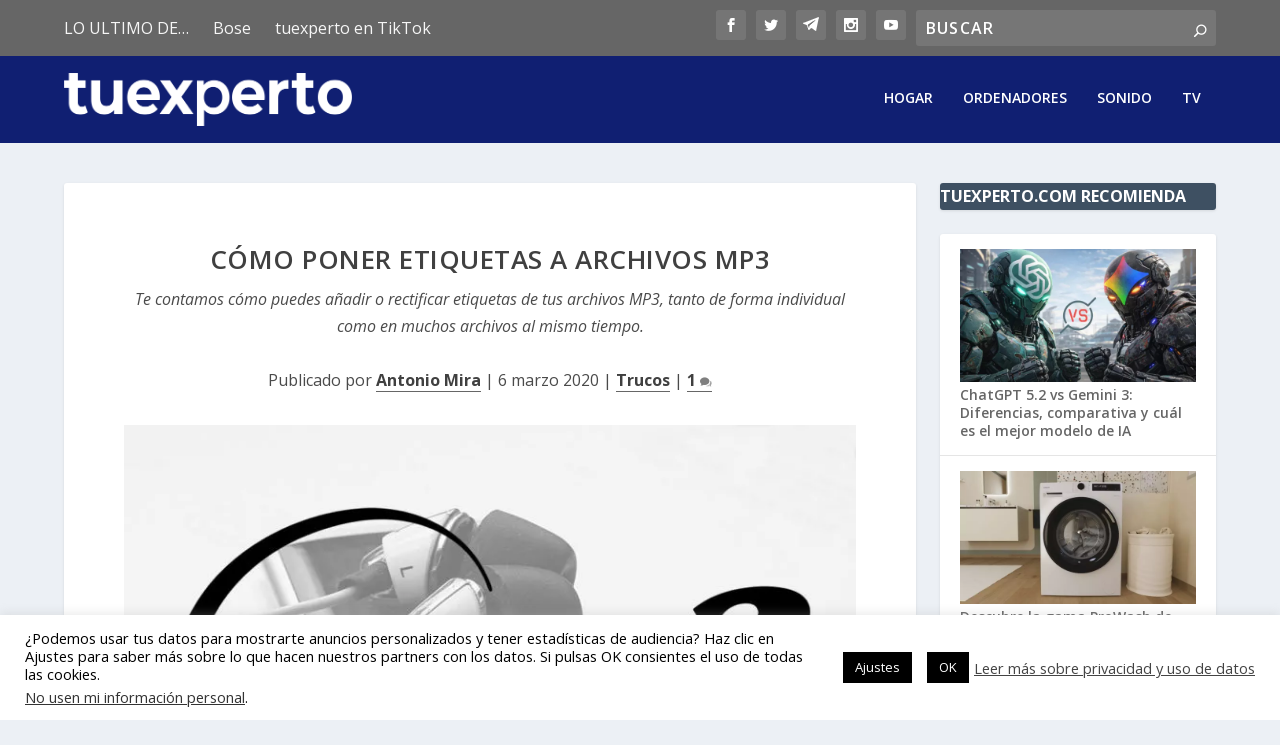

--- FILE ---
content_type: text/html; charset=utf-8
request_url: https://www.google.com/recaptcha/api2/aframe
body_size: 269
content:
<!DOCTYPE HTML><html><head><meta http-equiv="content-type" content="text/html; charset=UTF-8"></head><body><script nonce="NxBqBjUJdfSurD5WPzVyNA">/** Anti-fraud and anti-abuse applications only. See google.com/recaptcha */ try{var clients={'sodar':'https://pagead2.googlesyndication.com/pagead/sodar?'};window.addEventListener("message",function(a){try{if(a.source===window.parent){var b=JSON.parse(a.data);var c=clients[b['id']];if(c){var d=document.createElement('img');d.src=c+b['params']+'&rc='+(localStorage.getItem("rc::a")?sessionStorage.getItem("rc::b"):"");window.document.body.appendChild(d);sessionStorage.setItem("rc::e",parseInt(sessionStorage.getItem("rc::e")||0)+1);localStorage.setItem("rc::h",'1769475864927');}}}catch(b){}});window.parent.postMessage("_grecaptcha_ready", "*");}catch(b){}</script></body></html>